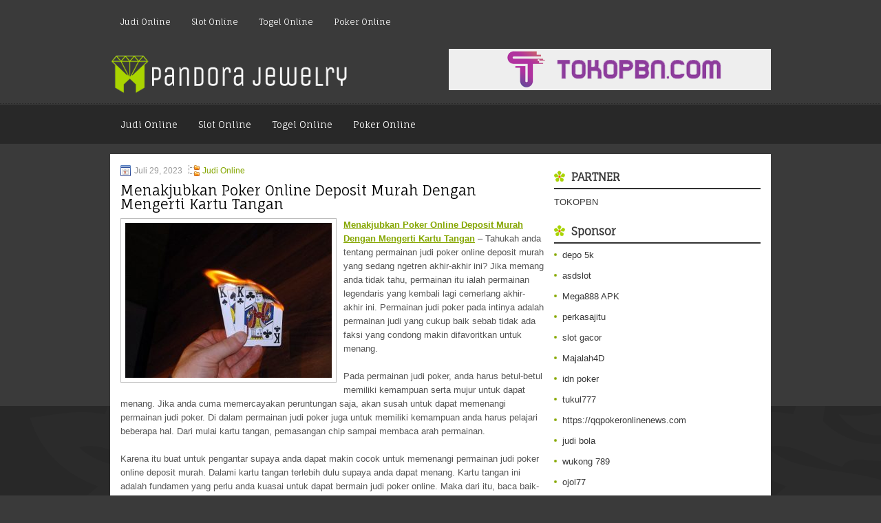

--- FILE ---
content_type: text/html; charset=UTF-8
request_url: https://sildenafil28.us/menakjubkan-poker-online-deposit-murah-dengan-mengerti-kartu-tangan/
body_size: 10140
content:
<!DOCTYPE html><html xmlns="http://www.w3.org/1999/xhtml" lang="id">
<head profile="http://gmpg.org/xfn/11">
<meta http-equiv="Content-Type" content="text/html; charset=UTF-8" />
<meta name="viewport" content="width=device-width, initial-scale=1.0"/>
<link rel="stylesheet" href="https://sildenafil28.us/wp-content/themes/Pepitta/lib/css/reset.css" type="text/css" media="screen, projection" />
<link rel="stylesheet" href="https://sildenafil28.us/wp-content/themes/Pepitta/lib/css/defaults.css" type="text/css" media="screen, projection" />
<!--[if lt IE 8]><link rel="stylesheet" href="https://sildenafil28.us/wp-content/themes/Pepitta/lib/css/ie.css" type="text/css" media="screen, projection" /><![endif]-->

<link rel="stylesheet" href="https://sildenafil28.us/wp-content/themes/Pepitta/style.css" type="text/css" media="screen, projection" />

<title>Menakjubkan Poker Online Deposit Murah Dengan Mengerti Kartu Tangan &#8211; Pandora Jewelry</title>
<meta name='robots' content='max-image-preview:large' />
<link rel="alternate" type="application/rss+xml" title="Pandora Jewelry &raquo; Menakjubkan Poker Online Deposit Murah Dengan Mengerti Kartu Tangan Umpan Komentar" href="https://sildenafil28.us/menakjubkan-poker-online-deposit-murah-dengan-mengerti-kartu-tangan/feed/" />
<script type="text/javascript">
window._wpemojiSettings = {"baseUrl":"https:\/\/s.w.org\/images\/core\/emoji\/14.0.0\/72x72\/","ext":".png","svgUrl":"https:\/\/s.w.org\/images\/core\/emoji\/14.0.0\/svg\/","svgExt":".svg","source":{"concatemoji":"https:\/\/sildenafil28.us\/wp-includes\/js\/wp-emoji-release.min.js?ver=6.2.2"}};
/*! This file is auto-generated */
!function(e,a,t){var n,r,o,i=a.createElement("canvas"),p=i.getContext&&i.getContext("2d");function s(e,t){p.clearRect(0,0,i.width,i.height),p.fillText(e,0,0);e=i.toDataURL();return p.clearRect(0,0,i.width,i.height),p.fillText(t,0,0),e===i.toDataURL()}function c(e){var t=a.createElement("script");t.src=e,t.defer=t.type="text/javascript",a.getElementsByTagName("head")[0].appendChild(t)}for(o=Array("flag","emoji"),t.supports={everything:!0,everythingExceptFlag:!0},r=0;r<o.length;r++)t.supports[o[r]]=function(e){if(p&&p.fillText)switch(p.textBaseline="top",p.font="600 32px Arial",e){case"flag":return s("\ud83c\udff3\ufe0f\u200d\u26a7\ufe0f","\ud83c\udff3\ufe0f\u200b\u26a7\ufe0f")?!1:!s("\ud83c\uddfa\ud83c\uddf3","\ud83c\uddfa\u200b\ud83c\uddf3")&&!s("\ud83c\udff4\udb40\udc67\udb40\udc62\udb40\udc65\udb40\udc6e\udb40\udc67\udb40\udc7f","\ud83c\udff4\u200b\udb40\udc67\u200b\udb40\udc62\u200b\udb40\udc65\u200b\udb40\udc6e\u200b\udb40\udc67\u200b\udb40\udc7f");case"emoji":return!s("\ud83e\udef1\ud83c\udffb\u200d\ud83e\udef2\ud83c\udfff","\ud83e\udef1\ud83c\udffb\u200b\ud83e\udef2\ud83c\udfff")}return!1}(o[r]),t.supports.everything=t.supports.everything&&t.supports[o[r]],"flag"!==o[r]&&(t.supports.everythingExceptFlag=t.supports.everythingExceptFlag&&t.supports[o[r]]);t.supports.everythingExceptFlag=t.supports.everythingExceptFlag&&!t.supports.flag,t.DOMReady=!1,t.readyCallback=function(){t.DOMReady=!0},t.supports.everything||(n=function(){t.readyCallback()},a.addEventListener?(a.addEventListener("DOMContentLoaded",n,!1),e.addEventListener("load",n,!1)):(e.attachEvent("onload",n),a.attachEvent("onreadystatechange",function(){"complete"===a.readyState&&t.readyCallback()})),(e=t.source||{}).concatemoji?c(e.concatemoji):e.wpemoji&&e.twemoji&&(c(e.twemoji),c(e.wpemoji)))}(window,document,window._wpemojiSettings);
</script>
<style type="text/css">
img.wp-smiley,
img.emoji {
	display: inline !important;
	border: none !important;
	box-shadow: none !important;
	height: 1em !important;
	width: 1em !important;
	margin: 0 0.07em !important;
	vertical-align: -0.1em !important;
	background: none !important;
	padding: 0 !important;
}
</style>
	<link rel='stylesheet' id='wp-block-library-css' href='https://sildenafil28.us/wp-includes/css/dist/block-library/style.min.css?ver=6.2.2' type='text/css' media='all' />
<link rel='stylesheet' id='classic-theme-styles-css' href='https://sildenafil28.us/wp-includes/css/classic-themes.min.css?ver=6.2.2' type='text/css' media='all' />
<style id='global-styles-inline-css' type='text/css'>
body{--wp--preset--color--black: #000000;--wp--preset--color--cyan-bluish-gray: #abb8c3;--wp--preset--color--white: #ffffff;--wp--preset--color--pale-pink: #f78da7;--wp--preset--color--vivid-red: #cf2e2e;--wp--preset--color--luminous-vivid-orange: #ff6900;--wp--preset--color--luminous-vivid-amber: #fcb900;--wp--preset--color--light-green-cyan: #7bdcb5;--wp--preset--color--vivid-green-cyan: #00d084;--wp--preset--color--pale-cyan-blue: #8ed1fc;--wp--preset--color--vivid-cyan-blue: #0693e3;--wp--preset--color--vivid-purple: #9b51e0;--wp--preset--gradient--vivid-cyan-blue-to-vivid-purple: linear-gradient(135deg,rgba(6,147,227,1) 0%,rgb(155,81,224) 100%);--wp--preset--gradient--light-green-cyan-to-vivid-green-cyan: linear-gradient(135deg,rgb(122,220,180) 0%,rgb(0,208,130) 100%);--wp--preset--gradient--luminous-vivid-amber-to-luminous-vivid-orange: linear-gradient(135deg,rgba(252,185,0,1) 0%,rgba(255,105,0,1) 100%);--wp--preset--gradient--luminous-vivid-orange-to-vivid-red: linear-gradient(135deg,rgba(255,105,0,1) 0%,rgb(207,46,46) 100%);--wp--preset--gradient--very-light-gray-to-cyan-bluish-gray: linear-gradient(135deg,rgb(238,238,238) 0%,rgb(169,184,195) 100%);--wp--preset--gradient--cool-to-warm-spectrum: linear-gradient(135deg,rgb(74,234,220) 0%,rgb(151,120,209) 20%,rgb(207,42,186) 40%,rgb(238,44,130) 60%,rgb(251,105,98) 80%,rgb(254,248,76) 100%);--wp--preset--gradient--blush-light-purple: linear-gradient(135deg,rgb(255,206,236) 0%,rgb(152,150,240) 100%);--wp--preset--gradient--blush-bordeaux: linear-gradient(135deg,rgb(254,205,165) 0%,rgb(254,45,45) 50%,rgb(107,0,62) 100%);--wp--preset--gradient--luminous-dusk: linear-gradient(135deg,rgb(255,203,112) 0%,rgb(199,81,192) 50%,rgb(65,88,208) 100%);--wp--preset--gradient--pale-ocean: linear-gradient(135deg,rgb(255,245,203) 0%,rgb(182,227,212) 50%,rgb(51,167,181) 100%);--wp--preset--gradient--electric-grass: linear-gradient(135deg,rgb(202,248,128) 0%,rgb(113,206,126) 100%);--wp--preset--gradient--midnight: linear-gradient(135deg,rgb(2,3,129) 0%,rgb(40,116,252) 100%);--wp--preset--duotone--dark-grayscale: url('#wp-duotone-dark-grayscale');--wp--preset--duotone--grayscale: url('#wp-duotone-grayscale');--wp--preset--duotone--purple-yellow: url('#wp-duotone-purple-yellow');--wp--preset--duotone--blue-red: url('#wp-duotone-blue-red');--wp--preset--duotone--midnight: url('#wp-duotone-midnight');--wp--preset--duotone--magenta-yellow: url('#wp-duotone-magenta-yellow');--wp--preset--duotone--purple-green: url('#wp-duotone-purple-green');--wp--preset--duotone--blue-orange: url('#wp-duotone-blue-orange');--wp--preset--font-size--small: 13px;--wp--preset--font-size--medium: 20px;--wp--preset--font-size--large: 36px;--wp--preset--font-size--x-large: 42px;--wp--preset--spacing--20: 0.44rem;--wp--preset--spacing--30: 0.67rem;--wp--preset--spacing--40: 1rem;--wp--preset--spacing--50: 1.5rem;--wp--preset--spacing--60: 2.25rem;--wp--preset--spacing--70: 3.38rem;--wp--preset--spacing--80: 5.06rem;--wp--preset--shadow--natural: 6px 6px 9px rgba(0, 0, 0, 0.2);--wp--preset--shadow--deep: 12px 12px 50px rgba(0, 0, 0, 0.4);--wp--preset--shadow--sharp: 6px 6px 0px rgba(0, 0, 0, 0.2);--wp--preset--shadow--outlined: 6px 6px 0px -3px rgba(255, 255, 255, 1), 6px 6px rgba(0, 0, 0, 1);--wp--preset--shadow--crisp: 6px 6px 0px rgba(0, 0, 0, 1);}:where(.is-layout-flex){gap: 0.5em;}body .is-layout-flow > .alignleft{float: left;margin-inline-start: 0;margin-inline-end: 2em;}body .is-layout-flow > .alignright{float: right;margin-inline-start: 2em;margin-inline-end: 0;}body .is-layout-flow > .aligncenter{margin-left: auto !important;margin-right: auto !important;}body .is-layout-constrained > .alignleft{float: left;margin-inline-start: 0;margin-inline-end: 2em;}body .is-layout-constrained > .alignright{float: right;margin-inline-start: 2em;margin-inline-end: 0;}body .is-layout-constrained > .aligncenter{margin-left: auto !important;margin-right: auto !important;}body .is-layout-constrained > :where(:not(.alignleft):not(.alignright):not(.alignfull)){max-width: var(--wp--style--global--content-size);margin-left: auto !important;margin-right: auto !important;}body .is-layout-constrained > .alignwide{max-width: var(--wp--style--global--wide-size);}body .is-layout-flex{display: flex;}body .is-layout-flex{flex-wrap: wrap;align-items: center;}body .is-layout-flex > *{margin: 0;}:where(.wp-block-columns.is-layout-flex){gap: 2em;}.has-black-color{color: var(--wp--preset--color--black) !important;}.has-cyan-bluish-gray-color{color: var(--wp--preset--color--cyan-bluish-gray) !important;}.has-white-color{color: var(--wp--preset--color--white) !important;}.has-pale-pink-color{color: var(--wp--preset--color--pale-pink) !important;}.has-vivid-red-color{color: var(--wp--preset--color--vivid-red) !important;}.has-luminous-vivid-orange-color{color: var(--wp--preset--color--luminous-vivid-orange) !important;}.has-luminous-vivid-amber-color{color: var(--wp--preset--color--luminous-vivid-amber) !important;}.has-light-green-cyan-color{color: var(--wp--preset--color--light-green-cyan) !important;}.has-vivid-green-cyan-color{color: var(--wp--preset--color--vivid-green-cyan) !important;}.has-pale-cyan-blue-color{color: var(--wp--preset--color--pale-cyan-blue) !important;}.has-vivid-cyan-blue-color{color: var(--wp--preset--color--vivid-cyan-blue) !important;}.has-vivid-purple-color{color: var(--wp--preset--color--vivid-purple) !important;}.has-black-background-color{background-color: var(--wp--preset--color--black) !important;}.has-cyan-bluish-gray-background-color{background-color: var(--wp--preset--color--cyan-bluish-gray) !important;}.has-white-background-color{background-color: var(--wp--preset--color--white) !important;}.has-pale-pink-background-color{background-color: var(--wp--preset--color--pale-pink) !important;}.has-vivid-red-background-color{background-color: var(--wp--preset--color--vivid-red) !important;}.has-luminous-vivid-orange-background-color{background-color: var(--wp--preset--color--luminous-vivid-orange) !important;}.has-luminous-vivid-amber-background-color{background-color: var(--wp--preset--color--luminous-vivid-amber) !important;}.has-light-green-cyan-background-color{background-color: var(--wp--preset--color--light-green-cyan) !important;}.has-vivid-green-cyan-background-color{background-color: var(--wp--preset--color--vivid-green-cyan) !important;}.has-pale-cyan-blue-background-color{background-color: var(--wp--preset--color--pale-cyan-blue) !important;}.has-vivid-cyan-blue-background-color{background-color: var(--wp--preset--color--vivid-cyan-blue) !important;}.has-vivid-purple-background-color{background-color: var(--wp--preset--color--vivid-purple) !important;}.has-black-border-color{border-color: var(--wp--preset--color--black) !important;}.has-cyan-bluish-gray-border-color{border-color: var(--wp--preset--color--cyan-bluish-gray) !important;}.has-white-border-color{border-color: var(--wp--preset--color--white) !important;}.has-pale-pink-border-color{border-color: var(--wp--preset--color--pale-pink) !important;}.has-vivid-red-border-color{border-color: var(--wp--preset--color--vivid-red) !important;}.has-luminous-vivid-orange-border-color{border-color: var(--wp--preset--color--luminous-vivid-orange) !important;}.has-luminous-vivid-amber-border-color{border-color: var(--wp--preset--color--luminous-vivid-amber) !important;}.has-light-green-cyan-border-color{border-color: var(--wp--preset--color--light-green-cyan) !important;}.has-vivid-green-cyan-border-color{border-color: var(--wp--preset--color--vivid-green-cyan) !important;}.has-pale-cyan-blue-border-color{border-color: var(--wp--preset--color--pale-cyan-blue) !important;}.has-vivid-cyan-blue-border-color{border-color: var(--wp--preset--color--vivid-cyan-blue) !important;}.has-vivid-purple-border-color{border-color: var(--wp--preset--color--vivid-purple) !important;}.has-vivid-cyan-blue-to-vivid-purple-gradient-background{background: var(--wp--preset--gradient--vivid-cyan-blue-to-vivid-purple) !important;}.has-light-green-cyan-to-vivid-green-cyan-gradient-background{background: var(--wp--preset--gradient--light-green-cyan-to-vivid-green-cyan) !important;}.has-luminous-vivid-amber-to-luminous-vivid-orange-gradient-background{background: var(--wp--preset--gradient--luminous-vivid-amber-to-luminous-vivid-orange) !important;}.has-luminous-vivid-orange-to-vivid-red-gradient-background{background: var(--wp--preset--gradient--luminous-vivid-orange-to-vivid-red) !important;}.has-very-light-gray-to-cyan-bluish-gray-gradient-background{background: var(--wp--preset--gradient--very-light-gray-to-cyan-bluish-gray) !important;}.has-cool-to-warm-spectrum-gradient-background{background: var(--wp--preset--gradient--cool-to-warm-spectrum) !important;}.has-blush-light-purple-gradient-background{background: var(--wp--preset--gradient--blush-light-purple) !important;}.has-blush-bordeaux-gradient-background{background: var(--wp--preset--gradient--blush-bordeaux) !important;}.has-luminous-dusk-gradient-background{background: var(--wp--preset--gradient--luminous-dusk) !important;}.has-pale-ocean-gradient-background{background: var(--wp--preset--gradient--pale-ocean) !important;}.has-electric-grass-gradient-background{background: var(--wp--preset--gradient--electric-grass) !important;}.has-midnight-gradient-background{background: var(--wp--preset--gradient--midnight) !important;}.has-small-font-size{font-size: var(--wp--preset--font-size--small) !important;}.has-medium-font-size{font-size: var(--wp--preset--font-size--medium) !important;}.has-large-font-size{font-size: var(--wp--preset--font-size--large) !important;}.has-x-large-font-size{font-size: var(--wp--preset--font-size--x-large) !important;}
.wp-block-navigation a:where(:not(.wp-element-button)){color: inherit;}
:where(.wp-block-columns.is-layout-flex){gap: 2em;}
.wp-block-pullquote{font-size: 1.5em;line-height: 1.6;}
</style>
<script type='text/javascript' src='https://sildenafil28.us/wp-includes/js/jquery/jquery.min.js?ver=3.6.4' id='jquery-core-js'></script>
<script type='text/javascript' src='https://sildenafil28.us/wp-includes/js/jquery/jquery-migrate.min.js?ver=3.4.0' id='jquery-migrate-js'></script>
<script type='text/javascript' src='https://sildenafil28.us/wp-content/themes/Pepitta/lib/js/superfish.js?ver=6.2.2' id='superfish-js'></script>
<script type='text/javascript' src='https://sildenafil28.us/wp-content/themes/Pepitta/lib/js/jquery.mobilemenu.js?ver=6.2.2' id='mobilemenu-js'></script>
<link rel="https://api.w.org/" href="https://sildenafil28.us/wp-json/" /><link rel="alternate" type="application/json" href="https://sildenafil28.us/wp-json/wp/v2/posts/3735" /><link rel="EditURI" type="application/rsd+xml" title="RSD" href="https://sildenafil28.us/xmlrpc.php?rsd" />
<link rel="wlwmanifest" type="application/wlwmanifest+xml" href="https://sildenafil28.us/wp-includes/wlwmanifest.xml" />

<link rel="canonical" href="https://sildenafil28.us/menakjubkan-poker-online-deposit-murah-dengan-mengerti-kartu-tangan/" />
<link rel='shortlink' href='https://sildenafil28.us/?p=3735' />
<link rel="alternate" type="application/json+oembed" href="https://sildenafil28.us/wp-json/oembed/1.0/embed?url=https%3A%2F%2Fsildenafil28.us%2Fmenakjubkan-poker-online-deposit-murah-dengan-mengerti-kartu-tangan%2F" />
<link rel="alternate" type="text/xml+oembed" href="https://sildenafil28.us/wp-json/oembed/1.0/embed?url=https%3A%2F%2Fsildenafil28.us%2Fmenakjubkan-poker-online-deposit-murah-dengan-mengerti-kartu-tangan%2F&#038;format=xml" />
<link rel="shortcut icon" href="https://sildenafil28.us/wp-content/uploads/2020/04/f.png" type="image/x-icon" />
<link rel="alternate" type="application/rss+xml" title="Pandora Jewelry RSS Feed" href="https://sildenafil28.us/feed/" />
<link rel="pingback" href="https://sildenafil28.us/xmlrpc.php" />

</head>

<body class="post-template-default single single-post postid-3735 single-format-standard">

<div id="container">

            <div class="clearfix">
            			<div class="menu-primary-container"><ul id="menu-primary" class="menus menu-primary"><li id="menu-item-3558" class="menu-item menu-item-type-taxonomy menu-item-object-category current-post-ancestor current-menu-parent current-post-parent menu-item-3558"><a href="https://sildenafil28.us/category/judi-online/">Judi Online</a></li>
<li id="menu-item-3559" class="menu-item menu-item-type-taxonomy menu-item-object-category menu-item-3559"><a href="https://sildenafil28.us/category/slot/">Slot Online</a></li>
<li id="menu-item-171" class="menu-item menu-item-type-taxonomy menu-item-object-category menu-item-171"><a href="https://sildenafil28.us/category/togel-online/">Togel Online</a></li>
<li id="menu-item-173" class="menu-item menu-item-type-taxonomy menu-item-object-category menu-item-173"><a href="https://sildenafil28.us/category/poker-online/">Poker Online</a></li>
</ul></div>              <!--.primary menu--> 	
                </div>
        

    <div id="header">
    
        <div class="logo">
         
            <a href="https://sildenafil28.us"><img src="https://sildenafil28.us/wp-content/uploads/2020/04/logo.png" alt="Pandora Jewelry" title="Pandora Jewelry" /></a>
         
        </div><!-- .logo -->

        <div class="header-right">
            <a href="https://www.tokopbn.com/" target="_blank"><img src="https://sildenafil28.us/wp-content/uploads/2020/04/banner-toko-pbn.png" alt="Check for details" /></a> 
        </div><!-- .header-right -->
        
    </div><!-- #header -->
    
            <div class="clearfix">
            			<div class="menu-secondary-container"><ul id="menu-primary-1" class="menus menu-secondary"><li class="menu-item menu-item-type-taxonomy menu-item-object-category current-post-ancestor current-menu-parent current-post-parent menu-item-3558"><a href="https://sildenafil28.us/category/judi-online/">Judi Online</a></li>
<li class="menu-item menu-item-type-taxonomy menu-item-object-category menu-item-3559"><a href="https://sildenafil28.us/category/slot/">Slot Online</a></li>
<li class="menu-item menu-item-type-taxonomy menu-item-object-category menu-item-171"><a href="https://sildenafil28.us/category/togel-online/">Togel Online</a></li>
<li class="menu-item menu-item-type-taxonomy menu-item-object-category menu-item-173"><a href="https://sildenafil28.us/category/poker-online/">Poker Online</a></li>
</ul></div>              <!--.secondary menu--> 	
                </div>
    
    <div id="main">
    
            
        <div id="content">
            
                    
            
    <div class="post post-single clearfix post-3735 type-post status-publish format-standard has-post-thumbnail hentry category-judi-online tag-casino tag-judi tag-poker tag-slot tag-togel" id="post-3735">
        
        <div class="postmeta-primary">
    
            <span class="meta_date">Juli 29, 2023</span>
           &nbsp; <span class="meta_categories"><a href="https://sildenafil28.us/category/judi-online/" rel="category tag">Judi Online</a></span>
    
                 
        </div>
        
        <h2 class="title">Menakjubkan Poker Online Deposit Murah Dengan Mengerti Kartu Tangan</h2>

        <div class="entry clearfix">
            
            <img width="300" height="225" src="https://sildenafil28.us/wp-content/uploads/2021/04/I28-300x225.jpg" class="alignleft featured_image wp-post-image" alt="" decoding="async" srcset="https://sildenafil28.us/wp-content/uploads/2021/04/I28-300x225.jpg 300w, https://sildenafil28.us/wp-content/uploads/2021/04/I28.jpg 400w" sizes="(max-width: 300px) 100vw, 300px" />            
            <p><a href="https://sildenafil28.us/menakjubkan-poker-online-deposit-murah-dengan-mengerti-kartu-tangan/">Menakjubkan Poker Online Deposit Murah Dengan Mengerti Kartu Tangan</a> &#8211; Tahukah anda tentang permainan judi poker online deposit murah yang sedang ngetren akhir-akhir ini? Jika memang anda tidak tahu, permainan itu ialah permainan legendaris yang kembali lagi cemerlang akhir-akhir ini. Permainan judi poker pada intinya adalah permainan judi yang cukup baik sebab tidak ada faksi yang condong makin difavoritkan untuk menang.</p>
<p>Pada permainan judi poker, anda harus betul-betul memiliki kemampuan serta mujur untuk dapat menang. Jika anda cuma memercayakan peruntungan saja, akan susah untuk dapat memenangi permainan judi poker. Di dalam permainan judi poker juga untuk memiliki kemampuan anda harus pelajari beberapa hal. Dari mulai kartu tangan, pemasangan chip sampai membaca arah permainan.</p>
<p>Karena itu buat untuk pengantar supaya anda dapat makin cocok untuk memenangi permainan judi poker online deposit murah. Dalami kartu tangan terlebih dulu supaya anda dapat menang. Kartu tangan ini adalah fundamen yang perlu anda kuasai untuk dapat bermain judi poker online. Maka dari itu, baca baik-baik penjelasannya di bawah ini.</p>
<p>Kartu Tangan Permainan Judi Poker<br />
Untuk pengetahuan atau pengetahuan kartu tangan permainan judi poker benar-benar gampang dipelajari. Kartu tangan ialah fundamen untuk dapat bermain judi poker. Seperti kata, kartu tangan ialah suatu hal yang akan anda pertaruhkan untuk dapat kalah atau menang dalam permainan judi poker. Dengan itu, kartu tangan akan ada rangking atau posisinya.</p>
<p>Jika sampai anda tidak memahami kartu tangan, pasti anda tidak bisa menempatkan taruhan pada pilihan taruhan yang pas. Gampangnya, jika anda memperoleh kartu-kartu yang dapat diatur jadi kartu tangan terkuat. Anda tetap kalah sebab kekurangan pengetahuan untuk membuat di dalam kartu tangan terkuat.</p>
<p>Simak juga Keunggulan Poker Jackpot Paling besar Di sini</p>
<p>Berikut keutamaan kartu tangan untuk dapat memenangi permainan judi poker kunjungi agen judi online <a href="https://kingdom4d.volleyhall.org/">kingdom4d</a>. Dari sini anda harus mengupayakan untuk pelajari kartu tangan dengan cara optimal. Anda dapat pelajari kartu tangan pada tutorial bermain yang disiapkan oleh agen judi poker paling dipercaya. Melaluinya akan ada keterangan tentang kartu tangan terlengkap dari high card sampai royal flush.</p>
<p>Anda dapat menghafalkannya dikit demi sedikit dengan membaca teorinya. Tapi jika anda ingin bertambah cepat, kerjakan latihan dengan bermain judi poker online deposit murah pada aplikasi android atau ios. Terdapat beberapa aplikasi poker gratis yang dapat anda pakai untuk mempertajam pandangan kartu tangan dalam tempo yang singkat.</p>
<p>Memakai Pandangan Kartu Tangan untuk Menang<br />
Berbekal pandangan kartu tangan, anda bisa bermain judi poker online deposit murah dengan benar dan baik. Namun, untuk menang dengan pandangan kartu tangan tidak cukup. Anda harus pelajari satu hal lagi untuk dapat memakai pandangan kartu tangan untuk menang. Hal itu ialah meramalkan kartu tangan musuh.</p>
<p>Untuk meramalkan kartu tangan musuh memang sedikit menyusahkan. Ditambah lagi saat ini permainan judi poker dimainkan dengan cara online. Dengan adanya ini anda tidak bisa lihat gestur serta mimik lumrah musuh main. Dari sini pastinya akan susah untuk meramalkan kartu tangan musuh main.</p>
<p>Tetapi, situasi semacam ini tidak berlaku untuk pemain yang dapat manfaatkan feature di permainan. Feature di permainan adalah alat rahasia yang dapat menolong anda meramalkan kartu tangan musuh. Feature itu dipakai untuk memancing reaksi musuh. Dari pancingan serta reaksi musuh, anda bisa meramalkan kartu musuh.</p>
<p>Semua penjelasan itu dapat menolong untuk menang gampang dalam permainan judi poker. Karena itu langsung main pada Poker supaya bisa memperoleh bayaran semakin besar dari memenangi permainan judi poker. Ini dapat berlangsung sebab Poker adalah situs poker online deposit murah yang dapat beri bayaran reguler serta bonus paling besar.</p>
    
        </div>
        
        <div class="postmeta-secondary"><span class="meta_tags"><a href="https://sildenafil28.us/tag/casino/" rel="tag">Casino</a>, <a href="https://sildenafil28.us/tag/judi/" rel="tag">Judi</a>, <a href="https://sildenafil28.us/tag/poker/" rel="tag">Poker</a>, <a href="https://sildenafil28.us/tag/slot/" rel="tag">Slot</a>, <a href="https://sildenafil28.us/tag/togel/" rel="tag">Togel</a></span></div> 
        
    
    </div><!-- Post ID 3735 -->
    
                
                    
        </div><!-- #content -->
    
        
<div id="sidebar-primary">
	
		<ul class="widget_text widget-container">
			<li id="custom_html-6" class="widget_text widget widget_custom_html">
				<h3 class="widgettitle">PARTNER</h3>
				<div class="textwidget custom-html-widget"><a href="https://www.tokopbn.com/">TOKOPBN</a></div>
			</li>
		</ul>
    	
		<ul class="widget-container">
			<li id="sponsor" class="widget widget_meta">
				<h3 class="widgettitle">Sponsor</h3>			
				<ul>
					<li><a href="https://www.hits.co.id/i/contact">depo 5k</a></li>
                    		<li><a href="https://asdslotlight.com/">asdslot</a></li>
                    		<li><a href="https://playmega888.net">Mega888 APK</a></li>
                    		<li><a href="https://www.nadsbakery.com/blog/">perkasajitu</a></li>
                    		<li><a href="https://kazerestaurant.com/menu/">slot gacor</a></li>
                    		<li><a href="https://wildhillssafari.com/blog/">Majalah4D</a></li>
                    		<li><a href="https://maisonlatif.com/">idn poker</a></li>
                    		<li><a href="https://oliverpeluqueros.es/paradise/">tukul777</a></li>
                    		<li><a href="https://qqpokeronlinenews.com/">https://qqpokeronlinenews.com</a></li>
                    		<li><a href="https://sunviewcafetc.com/">judi bola</a></li>
                    		<li><a href="https://wukong789.asia/">wukong 789</a></li>
                    		<li><a href="https://www.losangelesdeckbuilders.org/">ojol77</a></li>
                    		<li><a href="https://www.lesvalades.com/">daftar slot</a></li>
                    		<li><a href="https://temofy.com">nonstop 88</a></li>
                    		<li><a href="https://dolanindonesiaku.com/">gaskan88</a></li>
                    		<li><a href="https://www.philippineshonolulu.org/">judi slot gacor</a></li>
                    						</ul>
			</li>
		</ul>

    
		<ul class="widget-container"><li id="recent-posts-4" class="widget widget_recent_entries">
		<h3 class="widgettitle">Pos-pos Terbaru</h3>
		<ul>
											<li>
					<a href="https://sildenafil28.us/panduan-bermain-slot-qq-2026-online-indonesia/">Panduan Bermain Slot QQ 2026 Online Indonesia</a>
											<span class="post-date">Januari 27, 2026</span>
									</li>
											<li>
					<a href="https://sildenafil28.us/seberapa-banyak-yang-kita-habiskan-di-inggris-untuk-slot-qq-2026/">Seberapa banyak yang kita habiskan di Inggris untuk Slot QQ 2026</a>
											<span class="post-date">Januari 27, 2026</span>
									</li>
											<li>
					<a href="https://sildenafil28.us/pusat-kegiatan-di-casino-poker-2026-di-seluruh-dunia-selama-covid-19/">Pusat kegiatan di Casino Poker 2026 di seluruh dunia selama Covid 19</a>
											<span class="post-date">Januari 23, 2026</span>
									</li>
											<li>
					<a href="https://sildenafil28.us/istilah-dan-makna-dalam-dunia-toto-2026/">Istilah dan makna dalam Dunia Toto 2026</a>
											<span class="post-date">Januari 21, 2026</span>
									</li>
											<li>
					<a href="https://sildenafil28.us/rangkuman-tutorial-untuk-dapat-menang-pada-slot-qq-2026-online/">Rangkuman Tutorial Untuk Dapat Menang Pada Slot QQ 2026 Online</a>
											<span class="post-date">Januari 20, 2026</span>
									</li>
					</ul>

		</li></ul><ul class="widget-container"><li id="meta-4" class="widget widget_meta"><h3 class="widgettitle">Meta</h3>
		<ul>
						<li><a href="https://sildenafil28.us/wp-login.php">Masuk</a></li>
			<li><a href="https://sildenafil28.us/feed/">Feed entri</a></li>
			<li><a href="https://sildenafil28.us/comments/feed/">Feed komentar</a></li>

			<li><a href="https://wordpress.org/">WordPress.org</a></li>
		</ul>

		</li></ul><ul class="widget-container"><li id="categories-2" class="widget widget_categories"><h3 class="widgettitle">Kategori</h3>
			<ul>
					<li class="cat-item cat-item-134"><a href="https://sildenafil28.us/category/casino-online/">Casino Online</a> (477)
</li>
	<li class="cat-item cat-item-108"><a href="https://sildenafil28.us/category/judi-online/">Judi Online</a> (555)
</li>
	<li class="cat-item cat-item-45"><a href="https://sildenafil28.us/category/poker-online/">Poker Online</a> (517)
</li>
	<li class="cat-item cat-item-106"><a href="https://sildenafil28.us/category/slot/">Slot Online</a> (222)
</li>
	<li class="cat-item cat-item-18"><a href="https://sildenafil28.us/category/togel-online/">Togel Online</a> (225)
</li>
			</ul>

			</li></ul><ul class="widget-container"><li id="archives-4" class="widget widget_archive"><h3 class="widgettitle">Arsip</h3>
			<ul>
					<li><a href='https://sildenafil28.us/2026/01/'>Januari 2026</a>&nbsp;(20)</li>
	<li><a href='https://sildenafil28.us/2025/12/'>Desember 2025</a>&nbsp;(26)</li>
	<li><a href='https://sildenafil28.us/2025/11/'>November 2025</a>&nbsp;(29)</li>
	<li><a href='https://sildenafil28.us/2025/10/'>Oktober 2025</a>&nbsp;(21)</li>
	<li><a href='https://sildenafil28.us/2025/09/'>September 2025</a>&nbsp;(18)</li>
	<li><a href='https://sildenafil28.us/2025/08/'>Agustus 2025</a>&nbsp;(13)</li>
	<li><a href='https://sildenafil28.us/2025/07/'>Juli 2025</a>&nbsp;(22)</li>
	<li><a href='https://sildenafil28.us/2025/06/'>Juni 2025</a>&nbsp;(18)</li>
	<li><a href='https://sildenafil28.us/2025/05/'>Mei 2025</a>&nbsp;(14)</li>
	<li><a href='https://sildenafil28.us/2025/04/'>April 2025</a>&nbsp;(32)</li>
	<li><a href='https://sildenafil28.us/2025/03/'>Maret 2025</a>&nbsp;(35)</li>
	<li><a href='https://sildenafil28.us/2025/02/'>Februari 2025</a>&nbsp;(35)</li>
	<li><a href='https://sildenafil28.us/2025/01/'>Januari 2025</a>&nbsp;(32)</li>
	<li><a href='https://sildenafil28.us/2024/12/'>Desember 2024</a>&nbsp;(35)</li>
	<li><a href='https://sildenafil28.us/2024/11/'>November 2024</a>&nbsp;(35)</li>
	<li><a href='https://sildenafil28.us/2024/10/'>Oktober 2024</a>&nbsp;(40)</li>
	<li><a href='https://sildenafil28.us/2024/09/'>September 2024</a>&nbsp;(40)</li>
	<li><a href='https://sildenafil28.us/2024/08/'>Agustus 2024</a>&nbsp;(48)</li>
	<li><a href='https://sildenafil28.us/2024/07/'>Juli 2024</a>&nbsp;(51)</li>
	<li><a href='https://sildenafil28.us/2024/06/'>Juni 2024</a>&nbsp;(52)</li>
	<li><a href='https://sildenafil28.us/2024/05/'>Mei 2024</a>&nbsp;(38)</li>
	<li><a href='https://sildenafil28.us/2024/04/'>April 2024</a>&nbsp;(39)</li>
	<li><a href='https://sildenafil28.us/2024/03/'>Maret 2024</a>&nbsp;(44)</li>
	<li><a href='https://sildenafil28.us/2024/02/'>Februari 2024</a>&nbsp;(34)</li>
	<li><a href='https://sildenafil28.us/2024/01/'>Januari 2024</a>&nbsp;(30)</li>
	<li><a href='https://sildenafil28.us/2023/12/'>Desember 2023</a>&nbsp;(28)</li>
	<li><a href='https://sildenafil28.us/2023/11/'>November 2023</a>&nbsp;(22)</li>
	<li><a href='https://sildenafil28.us/2023/10/'>Oktober 2023</a>&nbsp;(38)</li>
	<li><a href='https://sildenafil28.us/2023/09/'>September 2023</a>&nbsp;(23)</li>
	<li><a href='https://sildenafil28.us/2023/08/'>Agustus 2023</a>&nbsp;(33)</li>
	<li><a href='https://sildenafil28.us/2023/07/'>Juli 2023</a>&nbsp;(42)</li>
	<li><a href='https://sildenafil28.us/2023/06/'>Juni 2023</a>&nbsp;(34)</li>
	<li><a href='https://sildenafil28.us/2023/05/'>Mei 2023</a>&nbsp;(46)</li>
	<li><a href='https://sildenafil28.us/2023/04/'>April 2023</a>&nbsp;(32)</li>
	<li><a href='https://sildenafil28.us/2023/03/'>Maret 2023</a>&nbsp;(30)</li>
	<li><a href='https://sildenafil28.us/2023/02/'>Februari 2023</a>&nbsp;(32)</li>
	<li><a href='https://sildenafil28.us/2023/01/'>Januari 2023</a>&nbsp;(31)</li>
	<li><a href='https://sildenafil28.us/2022/12/'>Desember 2022</a>&nbsp;(33)</li>
	<li><a href='https://sildenafil28.us/2022/11/'>November 2022</a>&nbsp;(35)</li>
	<li><a href='https://sildenafil28.us/2022/10/'>Oktober 2022</a>&nbsp;(31)</li>
	<li><a href='https://sildenafil28.us/2022/09/'>September 2022</a>&nbsp;(37)</li>
	<li><a href='https://sildenafil28.us/2022/08/'>Agustus 2022</a>&nbsp;(37)</li>
	<li><a href='https://sildenafil28.us/2022/07/'>Juli 2022</a>&nbsp;(34)</li>
	<li><a href='https://sildenafil28.us/2022/06/'>Juni 2022</a>&nbsp;(35)</li>
	<li><a href='https://sildenafil28.us/2022/05/'>Mei 2022</a>&nbsp;(40)</li>
	<li><a href='https://sildenafil28.us/2022/04/'>April 2022</a>&nbsp;(35)</li>
	<li><a href='https://sildenafil28.us/2022/03/'>Maret 2022</a>&nbsp;(36)</li>
	<li><a href='https://sildenafil28.us/2022/02/'>Februari 2022</a>&nbsp;(33)</li>
	<li><a href='https://sildenafil28.us/2022/01/'>Januari 2022</a>&nbsp;(27)</li>
	<li><a href='https://sildenafil28.us/2021/12/'>Desember 2021</a>&nbsp;(34)</li>
	<li><a href='https://sildenafil28.us/2021/11/'>November 2021</a>&nbsp;(21)</li>
	<li><a href='https://sildenafil28.us/2021/10/'>Oktober 2021</a>&nbsp;(27)</li>
	<li><a href='https://sildenafil28.us/2021/09/'>September 2021</a>&nbsp;(18)</li>
	<li><a href='https://sildenafil28.us/2021/08/'>Agustus 2021</a>&nbsp;(22)</li>
	<li><a href='https://sildenafil28.us/2021/07/'>Juli 2021</a>&nbsp;(22)</li>
	<li><a href='https://sildenafil28.us/2021/06/'>Juni 2021</a>&nbsp;(12)</li>
	<li><a href='https://sildenafil28.us/2021/05/'>Mei 2021</a>&nbsp;(19)</li>
	<li><a href='https://sildenafil28.us/2021/04/'>April 2021</a>&nbsp;(20)</li>
	<li><a href='https://sildenafil28.us/2021/03/'>Maret 2021</a>&nbsp;(23)</li>
	<li><a href='https://sildenafil28.us/2021/02/'>Februari 2021</a>&nbsp;(14)</li>
	<li><a href='https://sildenafil28.us/2021/01/'>Januari 2021</a>&nbsp;(18)</li>
	<li><a href='https://sildenafil28.us/2020/12/'>Desember 2020</a>&nbsp;(15)</li>
	<li><a href='https://sildenafil28.us/2020/11/'>November 2020</a>&nbsp;(17)</li>
	<li><a href='https://sildenafil28.us/2020/10/'>Oktober 2020</a>&nbsp;(25)</li>
	<li><a href='https://sildenafil28.us/2020/09/'>September 2020</a>&nbsp;(22)</li>
	<li><a href='https://sildenafil28.us/2020/08/'>Agustus 2020</a>&nbsp;(8)</li>
	<li><a href='https://sildenafil28.us/2020/07/'>Juli 2020</a>&nbsp;(14)</li>
	<li><a href='https://sildenafil28.us/2020/06/'>Juni 2020</a>&nbsp;(19)</li>
	<li><a href='https://sildenafil28.us/2020/05/'>Mei 2020</a>&nbsp;(11)</li>
	<li><a href='https://sildenafil28.us/2020/04/'>April 2020</a>&nbsp;(7)</li>
			</ul>

			</li></ul><ul class="widget-container"><li id="tag_cloud-2" class="widget widget_tag_cloud"><h3 class="widgettitle">Tag</h3><div class="tagcloud"><a href="https://sildenafil28.us/tag/agen-bandarq/" class="tag-cloud-link tag-link-86 tag-link-position-1" style="font-size: 9.8729096989967pt;" aria-label="Agen BandarQ (4 item)">Agen BandarQ</a>
<a href="https://sildenafil28.us/tag/agen-bandarqq/" class="tag-cloud-link tag-link-21 tag-link-position-2" style="font-size: 10.809364548495pt;" aria-label="Agen Bandarqq (7 item)">Agen Bandarqq</a>
<a href="https://sildenafil28.us/tag/agen-judi/" class="tag-cloud-link tag-link-5 tag-link-position-3" style="font-size: 10.247491638796pt;" aria-label="Agen Judi (5 item)">Agen Judi</a>
<a href="https://sildenafil28.us/tag/agen-judi-online/" class="tag-cloud-link tag-link-19 tag-link-position-4" style="font-size: 9.4046822742475pt;" aria-label="Agen Judi Online (3 item)">Agen Judi Online</a>
<a href="https://sildenafil28.us/tag/agen-poker-qq/" class="tag-cloud-link tag-link-32 tag-link-position-5" style="font-size: 8.8428093645485pt;" aria-label="Agen Poker QQ (2 item)">Agen Poker QQ</a>
<a href="https://sildenafil28.us/tag/agen-qq-online/" class="tag-cloud-link tag-link-98 tag-link-position-6" style="font-size: 8pt;" aria-label="Agen QQ Online (1 item)">Agen QQ Online</a>
<a href="https://sildenafil28.us/tag/baccarat/" class="tag-cloud-link tag-link-94 tag-link-position-7" style="font-size: 8.8428093645485pt;" aria-label="Baccarat (2 item)">Baccarat</a>
<a href="https://sildenafil28.us/tag/bandar/" class="tag-cloud-link tag-link-121 tag-link-position-8" style="font-size: 10.247491638796pt;" aria-label="Bandar (5 item)">Bandar</a>
<a href="https://sildenafil28.us/tag/bandar-kasino/" class="tag-cloud-link tag-link-89 tag-link-position-9" style="font-size: 8.8428093645485pt;" aria-label="Bandar Kasino (2 item)">Bandar Kasino</a>
<a href="https://sildenafil28.us/tag/bandarq/" class="tag-cloud-link tag-link-110 tag-link-position-10" style="font-size: 8.8428093645485pt;" aria-label="BandarQ (2 item)">BandarQ</a>
<a href="https://sildenafil28.us/tag/bandarqq/" class="tag-cloud-link tag-link-22 tag-link-position-11" style="font-size: 11.979933110368pt;" aria-label="BandarQQ (13 item)">BandarQQ</a>
<a href="https://sildenafil28.us/tag/bandarqq-online/" class="tag-cloud-link tag-link-25 tag-link-position-12" style="font-size: 8.8428093645485pt;" aria-label="BandarQQ Online (2 item)">BandarQQ Online</a>
<a href="https://sildenafil28.us/tag/bet/" class="tag-cloud-link tag-link-117 tag-link-position-13" style="font-size: 8.8428093645485pt;" aria-label="Bet (2 item)">Bet</a>
<a href="https://sildenafil28.us/tag/blackjack/" class="tag-cloud-link tag-link-96 tag-link-position-14" style="font-size: 9.4046822742475pt;" aria-label="Blackjack (3 item)">Blackjack</a>
<a href="https://sildenafil28.us/tag/bola/" class="tag-cloud-link tag-link-116 tag-link-position-15" style="font-size: 9.4046822742475pt;" aria-label="Bola (3 item)">Bola</a>
<a href="https://sildenafil28.us/tag/capsa-susun/" class="tag-cloud-link tag-link-39 tag-link-position-16" style="font-size: 11.652173913043pt;" aria-label="Capsa Susun (11 item)">Capsa Susun</a>
<a href="https://sildenafil28.us/tag/casino/" class="tag-cloud-link tag-link-78 tag-link-position-17" style="font-size: 21.719063545151pt;" aria-label="Casino (1,714 item)">Casino</a>
<a href="https://sildenafil28.us/tag/casino-online/" class="tag-cloud-link tag-link-36 tag-link-position-18" style="font-size: 8.8428093645485pt;" aria-label="Casino Online (2 item)">Casino Online</a>
<a href="https://sildenafil28.us/tag/di-perlukan-fokus-dalam-main-taruhan-judi-online/" class="tag-cloud-link tag-link-93 tag-link-position-19" style="font-size: 8pt;" aria-label="Di Perlukan Fokus Dalam Main Taruhan Judi Online (1 item)">Di Perlukan Fokus Dalam Main Taruhan Judi Online</a>
<a href="https://sildenafil28.us/tag/dominoqq/" class="tag-cloud-link tag-link-20 tag-link-position-20" style="font-size: 12.120401337793pt;" aria-label="Dominoqq (14 item)">Dominoqq</a>
<a href="https://sildenafil28.us/tag/judi/" class="tag-cloud-link tag-link-77 tag-link-position-21" style="font-size: 22pt;" aria-label="Judi (1,959 item)">Judi</a>
<a href="https://sildenafil28.us/tag/judi-online/" class="tag-cloud-link tag-link-23 tag-link-position-22" style="font-size: 11.277591973244pt;" aria-label="Judi Online (9 item)">Judi Online</a>
<a href="https://sildenafil28.us/tag/kasino/" class="tag-cloud-link tag-link-85 tag-link-position-23" style="font-size: 12.775919732441pt;" aria-label="Kasino (20 item)">Kasino</a>
<a href="https://sildenafil28.us/tag/kasino-online/" class="tag-cloud-link tag-link-16 tag-link-position-24" style="font-size: 11.792642140468pt;" aria-label="Kasino Online (12 item)">Kasino Online</a>
<a href="https://sildenafil28.us/tag/lotere/" class="tag-cloud-link tag-link-132 tag-link-position-25" style="font-size: 8.8428093645485pt;" aria-label="Lotere (2 item)">Lotere</a>
<a href="https://sildenafil28.us/tag/macau/" class="tag-cloud-link tag-link-92 tag-link-position-26" style="font-size: 8pt;" aria-label="Macau (1 item)">Macau</a>
<a href="https://sildenafil28.us/tag/main-poker/" class="tag-cloud-link tag-link-81 tag-link-position-27" style="font-size: 8.8428093645485pt;" aria-label="Main Poker (2 item)">Main Poker</a>
<a href="https://sildenafil28.us/tag/perang-baccarat/" class="tag-cloud-link tag-link-88 tag-link-position-28" style="font-size: 8.8428093645485pt;" aria-label="Perang Baccarat (2 item)">Perang Baccarat</a>
<a href="https://sildenafil28.us/tag/poker/" class="tag-cloud-link tag-link-83 tag-link-position-29" style="font-size: 21.765886287625pt;" aria-label="Poker (1,750 item)">Poker</a>
<a href="https://sildenafil28.us/tag/poker-online/" class="tag-cloud-link tag-link-11 tag-link-position-30" style="font-size: 12.682274247492pt;" aria-label="Poker Online (19 item)">Poker Online</a>
<a href="https://sildenafil28.us/tag/poker-qq/" class="tag-cloud-link tag-link-30 tag-link-position-31" style="font-size: 10.809364548495pt;" aria-label="Poker QQ (7 item)">Poker QQ</a>
<a href="https://sildenafil28.us/tag/pokerqq/" class="tag-cloud-link tag-link-26 tag-link-position-32" style="font-size: 10.809364548495pt;" aria-label="PokerQQ (7 item)">PokerQQ</a>
<a href="https://sildenafil28.us/tag/pokerqq-terpercaya/" class="tag-cloud-link tag-link-51 tag-link-position-33" style="font-size: 8pt;" aria-label="PokerQQ Terpercaya (1 item)">PokerQQ Terpercaya</a>
<a href="https://sildenafil28.us/tag/pokerstars-pa-pennsyl-mania-menarik-jumlah-rekor/" class="tag-cloud-link tag-link-90 tag-link-position-34" style="font-size: 8pt;" aria-label="PokerStars PA Pennsyl-MANIA Menarik Jumlah Rekor (1 item)">PokerStars PA Pennsyl-MANIA Menarik Jumlah Rekor</a>
<a href="https://sildenafil28.us/tag/qq/" class="tag-cloud-link tag-link-84 tag-link-position-35" style="font-size: 8pt;" aria-label="QQ (1 item)">QQ</a>
<a href="https://sildenafil28.us/tag/roulette/" class="tag-cloud-link tag-link-79 tag-link-position-36" style="font-size: 9.4046822742475pt;" aria-label="Roulette (3 item)">Roulette</a>
<a href="https://sildenafil28.us/tag/roulette-online/" class="tag-cloud-link tag-link-73 tag-link-position-37" style="font-size: 8.8428093645485pt;" aria-label="Roulette Online (2 item)">Roulette Online</a>
<a href="https://sildenafil28.us/tag/roullete-online/" class="tag-cloud-link tag-link-97 tag-link-position-38" style="font-size: 8pt;" aria-label="Roullete Online (1 item)">Roullete Online</a>
<a href="https://sildenafil28.us/tag/situs-bandarq-terpecaya/" class="tag-cloud-link tag-link-87 tag-link-position-39" style="font-size: 8.8428093645485pt;" aria-label="Situs BandarQ Terpecaya (2 item)">Situs BandarQ Terpecaya</a>
<a href="https://sildenafil28.us/tag/situs-judi-online-terpercaya/" class="tag-cloud-link tag-link-24 tag-link-position-40" style="font-size: 12.120401337793pt;" aria-label="Situs Judi Online Terpercaya (14 item)">Situs Judi Online Terpercaya</a>
<a href="https://sildenafil28.us/tag/situs-poker-qq-terpercaya/" class="tag-cloud-link tag-link-40 tag-link-position-41" style="font-size: 8.8428093645485pt;" aria-label="Situs Poker QQ Terpercaya (2 item)">Situs Poker QQ Terpercaya</a>
<a href="https://sildenafil28.us/tag/slot/" class="tag-cloud-link tag-link-124 tag-link-position-42" style="font-size: 21.484949832776pt;" aria-label="Slot (1,505 item)">Slot</a>
<a href="https://sildenafil28.us/tag/taruhan/" class="tag-cloud-link tag-link-95 tag-link-position-43" style="font-size: 9.4046822742475pt;" aria-label="Taruhan (3 item)">Taruhan</a>
<a href="https://sildenafil28.us/tag/togel/" class="tag-cloud-link tag-link-133 tag-link-position-44" style="font-size: 21.204013377926pt;" aria-label="Togel (1,313 item)">Togel</a>
<a href="https://sildenafil28.us/tag/wsop/" class="tag-cloud-link tag-link-82 tag-link-position-45" style="font-size: 9.4046822742475pt;" aria-label="WSOP (3 item)">WSOP</a></div>
</li></ul><ul class="widget-container"><li id="search-4" class="widget widget_search"> 
<div id="search" title="Type and hit enter">
    <form method="get" id="searchform" action="https://sildenafil28.us/"> 
        <input type="text" value="Search" 
            name="s" id="s"  onblur="if (this.value == '')  {this.value = 'Search';}"  
            onfocus="if (this.value == 'Search') {this.value = '';}" 
        />
    </form>
</div><!-- #search --></li></ul><ul class="widget-container"><li id="block-4" class="widget widget_block"></li></ul>	
</div><!-- #sidebar-primary -->        
                
    </div><!-- #main -->
    
    
    <div id="footer-widgets" class="clearfix">
                <div class="footer-widget-box">
                    </div>
        
        <div class="footer-widget-box">
                    </div>
        
        <div class="footer-widget-box footer-widget-box-last">
                    </div>
        
    </div>

    <div id="footer">
    
        <div id="copyrights">
             &copy; 2026  <a href="https://sildenafil28.us/">Pandora Jewelry</a>        </div>
        
                
<div id="credits" style="overflow-y: hidden;overflow-x: visible;width: 400px;margin: auto;">
				<div style="width: 10000px;text-align: left;">
					Powered by <a href="http://wordpress.org/"><strong>WordPress</strong></a> | Theme Designed by:  <a href="https://axis.co.id/" rel="follow">axis</a> <a href="https://www.bca.co.id/" rel="follow">Bank bca</a> <a href="https://www.bni.co.id/" rel="follow">Bank bni</a> <a href="https://bri.co.id/" rel="follow">Bank bri</a> <a href="https://www.btn.co.id/" rel="follow">Bank btn</a> <a href="https://www.cimbniaga.co.id" rel="follow">Bank cimbniaga</a> <a href="https://www.citibank.co.id/" rel="follow">Bank citibank</a> <a href="https://www.danamon.co.id" rel="follow">Bank danamon</a> <a href="https://www.bi.go.id/" rel="follow">Bank Indonesia</a> <a href="https://www.klikmbc.co.id/" rel="follow">Bank klikmbc</a> <a href="https://www.bankmandiri.co.id/" rel="follow">Bank mandiri</a> <a href="https://www.ocbc.com/" rel="follow">Bank ocbc</a> <a href="https://www.panin.co.id/" rel="follow">bank Panin</a> <a href="https://dana.id/" rel="follow">dana</a> <a href="https://facebook.com/" rel="follow">facebook</a> <a href="https://google.co.id/" rel="follow">google</a> <a href="https://indihome.co.id/" rel="follow">indihome</a> <a href="https://www.instagram.com/" rel="follow">instagram</a> <a href="https://www.maybank.co.id/" rel="follow">maybank</a> <a href="https://paypal.com/" rel="follow">paypall</a> <a href="https://www.tiktok.com/" rel="follow">tiktok</a> <a href="https://twitter.com/" rel="follow">twitter</a> <a href="https://web.whatsapp.com/" rel="follow">WA</a> <a href="https://youtube.com/" rel="follow">youtube</a>						
				</div>
			</div><!-- #credits -->
        
    </div><!-- #footer -->
    
</div><!-- #container -->

<script type='text/javascript' src='https://sildenafil28.us/wp-includes/js/comment-reply.min.js?ver=6.2.2' id='comment-reply-js'></script>
<script type='text/javascript' src='https://sildenafil28.us/wp-includes/js/hoverIntent.min.js?ver=1.10.2' id='hoverIntent-js'></script>

<script type='text/javascript'>
/* <![CDATA[ */
jQuery.noConflict();
jQuery(function(){ 
	jQuery('ul.menu-primary').superfish({ 
	animation: {opacity:'show'},
autoArrows:  true,
                dropShadows: false, 
                speed: 200,
                delay: 800
                });
            });
jQuery('.menu-primary-container').mobileMenu({
                defaultText: 'Menu',
                className: 'menu-primary-responsive',
                containerClass: 'menu-primary-responsive-container',
                subMenuDash: '&ndash;'
            });

jQuery(function(){ 
	jQuery('ul.menu-secondary').superfish({ 
	animation: {opacity:'show'},
autoArrows:  true,
                dropShadows: false, 
                speed: 200,
                delay: 800
                });
            });
jQuery('.menu-secondary-container').mobileMenu({
                defaultText: 'Navigation',
                className: 'menu-secondary-responsive',
                containerClass: 'menu-secondary-responsive-container',
                subMenuDash: '&ndash;'
            });

/* ]]> */
</script>
<script defer src="https://static.cloudflareinsights.com/beacon.min.js/vcd15cbe7772f49c399c6a5babf22c1241717689176015" integrity="sha512-ZpsOmlRQV6y907TI0dKBHq9Md29nnaEIPlkf84rnaERnq6zvWvPUqr2ft8M1aS28oN72PdrCzSjY4U6VaAw1EQ==" data-cf-beacon='{"version":"2024.11.0","token":"7780a40289e549a18b3e647a4749ee04","r":1,"server_timing":{"name":{"cfCacheStatus":true,"cfEdge":true,"cfExtPri":true,"cfL4":true,"cfOrigin":true,"cfSpeedBrain":true},"location_startswith":null}}' crossorigin="anonymous"></script>
</body>
</html>